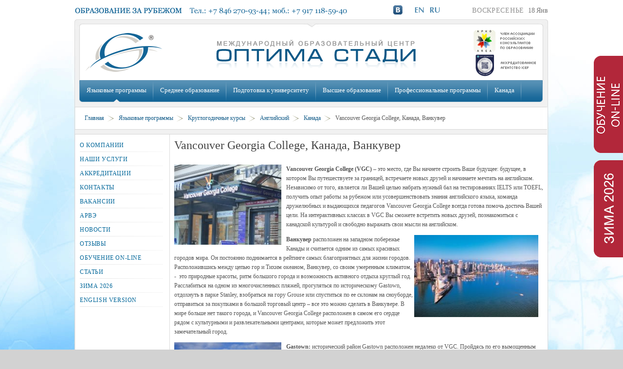

--- FILE ---
content_type: text/html; charset=utf-8
request_url: https://optimastudy.ru/index.php/yazykovye-programmy/kruglogodichnye-kursy/english/canada/1437-vgc
body_size: 55996
content:


<!DOCTYPE html PUBLIC "-//W3C//DTD XHTML 1.0 Transitional//EN" "http://www.w3.org/TR/xhtml1/DTD/xhtml1-transitional.dtd">
<html xmlns="http://www.w3.org/1999/xhtml" xml:lang="ru-ru" lang="ru-ru" dir="ltr" >
<head>

<!--script language="JavaScript" type="text/javascript" src="/includes/js/jquery.js"></script-->
  <base href="https://optimastudy.ru/index.php/yazykovye-programmy/kruglogodichnye-kursy/english/canada/1437-vgc" />
  <meta http-equiv="content-type" content="text/html; charset=utf-8" />
  <meta name="robots" content="index, follow" />
  <meta name="keywords" content="обучение за рубежом, образование за рубежом" />
  <meta name="title" content="Vancouver Georgia College, Канада, Ванкувер" />
  <meta name="author" content="Optima" />
  <meta name="description" content="Оптима Стади - это коллектив профессиональных консультантов по образованию за рубежом, обучению за рубежом, с многолетним опытом работы в этой сфере" />
  <meta name="generator" content="" />
  <title>Vancouver Georgia College, Канада, Ванкувер</title>
  <link href="/templates/headline/favicon.ico" rel="shortcut icon" type="image/x-icon" />
  <link rel="stylesheet" href="/plugins/system/jqueryintegrator/ui-lightness/jquery-ui-1.8.2.custom.css" type="text/css" />
  <script type="text/javascript" src="/templates/headline/js/mootools.php"></script>
  <script type="text/javascript" src="/templates/headline/js/ice-menu.js"></script>
  <script type="text/javascript" src="/plugins/system/jqueryintegrator/jquery-1.4.2.min.js"></script>
  <script type="text/javascript" src="/plugins/system/jqueryintegrator/jquery-ui-1.8.2.custom.min.js"></script>
  <script type="text/javascript" src="/plugins/system/jqueryintegrator/jquery.tools.min.js"></script>
  <script type="text/javascript">
jQuery.noConflict();
  </script>

<!-- CSS -->

<!-- код на пиксель в ВК -->
<script type="text/javascript">!function(){var t=document.createElement("script");t.type="text/javascript",t.async=!0,t.src="https://vk.com/js/api/openapi.js?162",t.onload=function(){VK.Retargeting.Init("VK-RTRG-442572-8arg3"),VK.Retargeting.Hit()},document.head.appendChild(t)}();</script><noscript><img src="https://vk.com/rtrg?p=VK-RTRG-442572-8arg3" style="position:fixed; left:-999px;" alt=""/></noscript>

<style type="text/css" media="screen">
/*\*/@import url("/templates/system/css/system.css");/**/
/*\*/@import url("/templates/system/css/general.css");/**/
/*\*/@import url("/templates/headline/css/template_css.css.php");/**/
/*\*/@import url("/templates/headline/css/styles/style1.css");/**/

#outer-column-container { border-left-color:#ffff; border-right-color:#fff; }
#inner-column-container {  border-left-color:#DBDBDB; border-right-color:#DBDBDB;  }
#outer-column-container { border-left-width:192px;}
#left-column { margin-left: -192px; width: 192px;}
#inner-column-container {  border-left-width:1px; margin-right:-1px;}
/*This is when menu is set to 1 line from the Template Manager */
ul#nav li a{ font-size:1.1em;  padding:15px 14px 18px;}
ul#nav li a span { padding-top:10px; display:inline;}
ul#nav li a span.sub { display:inline; font-size:1em; padding-top:0; color:#fff; font-family:Georgia, "Times New Roman", Times, serif;}
ul#nav li a span.sub:hover  {color:#fff}
</style>
<!--[if lte IE 7]>
<link rel="stylesheet" type="text/css" href="/templates/headline/css/ie.css" />
<![endif]-->
<!--[if lt IE 7]>
<script type="text/javascript" src="/templates/headline/js/fix-png-ie6.js"></script>
<script type="text/javascript" >
DD_belatedPNG.fix('.png, img.png, #fontswitcher ul li a, ul.icescroller_buttons li a, #footer #gotop p a, #MainMenuSub li.parent a, p.buttonheading img');
</script>
<![endif]--> 
<!--script type="text/javascript" src="http://ajax.googleapis.com/ajax/libs/jquery/1.3.2/jquery.min.js"></script-->

<!-- Код онлайн-консультанта -->
	<!-- <script type="text/javascript" src="http://pr-me.ru/pr/consul/javascriptloader.php?id=1429266614&type=header"></script> -->

<script type="text/javascript" >
window.addEvent('domready', function() {
// MainMenu
var MainMenu = new IceMenu({
id: 'nav',
subMenusContainerId:'MainMenuSub',
effect: 'slide and fade',
duration: 400,
physics: Fx.Transitions.Sine.easeOut,
hideDelay: 400,
orientation: 'horizontal',
direction:{x: 'right',y: 'down' },
opacity: 90});
// OtherMenu 
var OtherMenu = new IceMenu({
id: 'othermenu',
subMenusContainerId:'OtherMenuSub',
effect: 'slide and fade',
duration: 400,
physics: Fx.Transitions.Expo.easeOut,
hideDelay: 400,
orientation: 'vertical',
direction:{x: 'right',y: 'down' },
opacity: 95});
 
new SmoothScroll({ duration:1500, transition: Fx.Transitions.Circ.easeOut  }, window); 
 


});


</script>
<!--script language="JavaScript" type="text/javascript" src="/includes/js/jquery.js"></script-->
<script type="text/javascript" >

var butstudy = false, butmag = false, butschool = false, butexpo = false, blinked = false; 
var cur_src;
  jQuery(document).ready(function(){
      jQuery('.punkt').click(function(e){
       var show = false;
       var podr = jQuery(this).next("div[class^='podr']");
       if (!podr.is(":visible")) show = true;
       jQuery("div[class^='podr']").each(function(index){
         if(jQuery(this).attr('class') != 'podr_text')
         {
             jQuery(this).hide();
         } 
           });
        jQuery('.punkt').each(function(index){
        jQuery(this).children("div[class^='punkt_nizh']").show(100);
      });
      if ( show ) 
        {
           jQuery(this).children("div[class^='punkt_nizh']").hide();
           jQuery(this).next("div[class^='podr']").slideToggle('slow');
        }  
     }) 
	 
	 
	 jQuery(".punkt_img").click(function(e){
	    jQuery(this).next().click();
	 })
	 
	 
	 
	 jQuery(".punkt_img").mouseenter(function(){
	   var img = jQuery(this).children(":first");
	   cur_src = img.attr('src');
	  // alert(cur_src);
	   var src = img.next().attr('src');
	   //alert(src);
	     img.attr('src',src);

    })
	jQuery(".punkt_img").mouseleave(function(){
	   var img = jQuery(this).children(":first");
	   img.attr('src',cur_src);

    })
	
	   /*
	$("#navigation li a").mouseleave(function(){
      if($(this).attr('class') != 'active')
          $(this).find('img').attr('src','/sites/all/themes/byzen/images/menu_kozlik_roz.png');
    })	   
	 */
	 
	 
	 

    jQuery('#butstudy,#butmag,#butschool,#butexpo').click(function(e){
	
	  var idbut = "",id = jQuery(this).attr('id');
	  jQuery('#butstudy').stop(true);
  	  jQuery('#butmag').stop(true);
	  jQuery('#butschool').stop(true);
	  jQuery('#butexpo').stop(true);
	  if (id == 'butstudy'){ 
	    if (!butstudy){
	      butstudy = true;
  	      butmag = false;
		  butschool = false;
		  butexpo = false;
	      jQuery('#optmag').hide();
		  jQuery('#optschool').hide();
		  jQuery('#optexpo').hide(); 
		  jQuery('#optstudy').show("slow");
	  	  jQuery("#butmag").css('opacity','1');
    	  jQuery("#butschool").css('opacity','1');
    	  jQuery("#butexpo").css('opacity','1');
		  idbut = "#butstudy"; 
	    }	 
	    else { butstudy = false; jQuery('#optstudy').slideUp(); jQuery("#butstudy").css('opacity','1');}
	  }
	  if (id == 'butmag') {
	    if (!butmag){
	      butmag = true;
    	  butschool = false;
		  butstudy = false;
		  butexpo = false;
	      jQuery('#optschool').hide();
		  jQuery('#optstudy').hide();
		  jQuery('#optexpo').hide(); 
		  jQuery('#optmag').show("slow");
  	  	  jQuery("#butsсhool").css('opacity','1');
    	  jQuery("#butstudy").css('opacity','1');
    	  jQuery("#butexpo").css('opacity','1');
 		  idbut = "#butmag"; 
	    }
        else { butmag = false;jQuery('#optmag').slideUp();jQuery("#butmag").css('opacity','1');}
	  }
	  if (id == 'butschool') {
	    if (!butschool){
	      butschool = true;
    	  butmag = false;
    	  butstudy = false;
		  butexpo = false;
	      jQuery('#optmag').hide(); 
		  jQuery('#optstudy').hide();
		  jQuery('#optexpo').hide(); 
		  jQuery('#optschool').show("slow");
  	  	  jQuery("#butmag").css('opacity','1');
    	  jQuery("#butstudy").css('opacity','1');
    	  jQuery("#butexpo").css('opacity','1');
 		  idbut = "#butschool"; 
	    }
        else { butschool = false;jQuery('#optschool').slideUp();jQuery("#butschool").css('opacity','1');}
	  }
 	  if (id == 'butexpo') {
	    if (!butexpo){
	      butexpo = true;
  	      butstudy = false;
  	      butmag = false;
	      butschool = false;
	      jQuery('#optstudy').hide();
		  jQuery('#optmag').hide(); 
		  jQuery('#optschool').hide(); 
		  jQuery('#optexpo').show("slow");
   	  	  jQuery("#butstudy").css('opacity','1');
    	  jQuery("#butmag").css('opacity','1');
		  jQuery("#butschool").css('opacity','1');
	    }
	    else { butexpo = false;jQuery('#optexpo').slideUp(); jQuery("#butexpo").css('opacity','1');}
      }
  	  setInterval('blink()',1000);
	})
  })
  

  function blink(){
  var id;
    if( butstudy ){
	  id = "#butstudy";
	}  
    else if( butmag ){
	  	   id = "#butmag";
		 } 
	else if( butschool ){
   		   id = "#butschool";
		 }  
	else if( butexpo ){
   		   id = "#butexpo";
		 }  
		 else return true;
    jQuery(id).animate({opacity:'0.5'},1000);  
    jQuery(id).animate({opacity:'1'},1000);
  }

  </script>
  
  
  <script type="text/javascript">
	    var container='cont_sneg';
		var snow_intensive=500; 
		var snow_speed=20000; 
		var snow_src=new Array('/images/sneg/sneg1.gif','/images/sneg/sneg2.gif','/images/sneg/sneg3.gif','/images/sneg/sneg4.png'); 
		jQuery(document).ready(snow_start); 
var snow_x,snow_y;
		function snow_start() { 
			var snow_id=1; 
			snow_y=jQuery("#" + container).height()-30; 
			setInterval(function() { 
				//Math.random()*document.body.offsetWidth-100; 
				snow_x=Math.random()*jQuery("#" + container).width(); 
				snow_y=Math.random()*jQuery("#" + container).height(); 
				var snow_img=(snow_src instanceof Array ? snow_src[Math.floor(Math.random()*snow_src.length)] : snow_src); 
				//var snow_elem='<img class="png" id="snow'+snow_id+'" style="position:absolute; left:'+snow_x+'px;top:' + snow_y + 'px;" src="'+snow_img+'">'; 
				var snow_elem='<img class="png" id="snow'+snow_id+'" style="position:absolute; left:'+snow_x+'px; top:0;z-index:10000" src="'+snow_img+'">'; 
				jQuery("#" + container).append(snow_elem); 
				snow_move(snow_id); 
				snow_id++; 
			},snow_intensive);
		} 
		
		function snow_move(id) { 
		//alert(jQuery('#snow'+id).css('top'));
			jQuery('#snow'+id).animate({top:"+="+Math.random()*100,left:snow_x/*"+="+Math.random()*100*/},snow_speed,function() { 
			jQuery(this).empty().remove(); 
		});
		
		} 

	</script>  

<meta name="facebook-domain-verification" content="mprk3plfke4lml42pkmad2w6vfi8jp" />

</head>

<body class="font-medium"><!-- 2d3635c086 --><div style="display:none"></div><!-- 2d3635c086 -->
<ol id="accessibility">
<li><a href="#nav">Skip to Menu</a></li>
<li><a href="#mainwrapper">Skip to Content</a></li>
<li><a href="#footer" >Skip to Footer></a></li>
</ol>

<div class="wrapper_full">
<!-- Header Top -->  
<div id="header_top">
<!-- Top Area -->  
<div id="toparea">
<div class="wrapper">
<div id="tophead"><img src="/images/stories/top-left6.png" border="0" width="635" height="20" /><img src="/images/stories/spacer.gif" border="0" alt="spacer" width="15" height="20" /> <a href="https://vk.com/club15103596" target="_blank"> <img src="/images/stories/vkontakt_b.png" border="0" alt="Образование за рубежом - Русская версия" style="border: 0px none;" /> </a> <img src="/images/stories/spacer.gif" border="0" alt="spacer" width="15" height="20" /> <a href="https://www.optimastudy.ru/index.php/english-version"> <img src="/images/stories/en_bw_.jpg" border="0" alt="Eng" onmouseover="this.src='/images/stories/en_bw_.jpg';" onmouseout="this.src='/images/stories/en_bw_.jpg';" style="border: 0px none;" /> </a> <a href="/index.php"> <img src="/images/stories/ru_bw_.jpg" border="0" alt="Рус" onmouseover="this.src='/images/stories/ru_bw_.jpg';" onmouseout="this.src='/images/stories/ru_bw_.jpg';" style="border: 0px none;" /> </a></div>

<div class="currentdate">
<span class="cd_day">Воскресенье</span>
<span class="cd_year">18</span>
<span class="cd_month">Янв</span>
</div>


</div>
</div><!-- Top Area -->
</div><!-- Header Top -->
<!-- Site Border -->
<div id="site_border">
<!-- Header -->  
<div id="header">
<div class="wrapper">
<div class="padding">
<div class="floatleft width33">


<ul class="bannermod">
    	
        <li><a href="/index.php/component/banners/click/4"><img src="https://optimastudy.ru/images/banners/banner_big.png" alt="Баннер" /></a></li>
        
       
   </ul>
       
</div>
<div id="logo" class="width33 aligncenter">
<a href="/"><img src="/images/icetheme/logo_style1.png" alt="Образование за рубежом - Оптима Стади" width="660" height="100" /></a>
</div> 

</div>
<div id="main-nav">
<ul class="menu" id="nav"><li class="parent active item67"><a href="#">Языковые программы</a><ul class="accordionstyle"><li class="parent active item429"><a href="/index.php/yazykovye-programmy/kruglogodichnye-kursy">Круглогодичные курсы</a><ul class="accordionstyle"><li class="parent active item432"><a href="#">Английский</a><ul class="accordionstyle"><li class="item485"><a href="/index.php/yazykovye-programmy/kruglogodichnye-kursy/english/australia">Австралия</a></li><li class="item486"><a href="/index.php/yazykovye-programmy/kruglogodichnye-kursy/english/gb">Великобритания</a></li><li class="item487"><a href="/index.php/yazykovye-programmy/kruglogodichnye-kursy/english/ireland">Ирландия</a></li><li class="item488"><a href="/index.php/yazykovye-programmy/kruglogodichnye-kursy/english/spain">Испания</a></li><li id="current" class="active item489"><a href="/index.php/yazykovye-programmy/kruglogodichnye-kursy/english/canada">Канада</a></li><li class="item490"><a href="/index.php/yazykovye-programmy/kruglogodichnye-kursy/english/cyprus">Кипр</a></li><li class="item491"><a href="/index.php/yazykovye-programmy/kruglogodichnye-kursy/english/malta">Мальта</a></li><li class="item492"><a href="/index.php/yazykovye-programmy/kruglogodichnye-kursy/english/newzeland">Новая Зеландия</a></li><li class="item493"><a href="/index.php/yazykovye-programmy/kruglogodichnye-kursy/english/usa">США</a></li><li class="item510"><a href="/index.php/yazykovye-programmy/kruglogodichnye-kursy/english/2013-09-23-12-55-01">ЮАР</a></li></ul></li><li class="item439"><a href="#">Арабский</a></li><li class="parent item435"><a href="#">Испанский</a><ul class="accordionstyle"><li class="item495"><a href="/index.php/yazykovye-programmy/kruglogodichnye-kursy/spanish/spain">Испания</a></li><li class="item496"><a href="/index.php/yazykovye-programmy/kruglogodichnye-kursy/spanish/cuba">Куба</a></li><li class="item497"><a href="/index.php/yazykovye-programmy/kruglogodichnye-kursy/spanish/mexico">Мексика</a></li><li class="item509"><a href="/index.php/yazykovye-programmy/kruglogodichnye-kursy/spanish/2013-09-06-07-15-37">Аргентина</a></li></ul></li><li class="parent item436"><a href="#">Итальянский</a><ul class="accordionstyle"><li class="item498"><a href="/index.php/yazykovye-programmy/kruglogodichnye-kursy/italian/italy">Италия</a></li></ul></li><li class="parent item437"><a href="#">Китайский</a><ul class="accordionstyle"><li class="item499"><a href="/index.php/yazykovye-programmy/kruglogodichnye-kursy/chinese/china">Китай</a></li></ul></li><li class="parent item536"><a href="#">Корейский</a><ul class="accordionstyle"><li class="item537"><a href="/index.php/yazykovye-programmy/kruglogodichnye-kursy/korean/korea">Корея</a></li></ul></li><li class="parent item434"><a href="#">Немецкий</a><ul class="accordionstyle"><li class="item500"><a href="/index.php/yazykovye-programmy/kruglogodichnye-kursy/deutsch/germany">Германия</a></li></ul></li><li class="parent item433"><a href="#">Французский</a><ul class="accordionstyle"><li class="item501"><a href="/index.php/yazykovye-programmy/kruglogodichnye-kursy/french/canada">Канада</a></li><li class="item494"><a href="/index.php/yazykovye-programmy/kruglogodichnye-kursy/french/marocco">Марокко</a></li><li class="item502"><a href="/index.php/yazykovye-programmy/kruglogodichnye-kursy/french/france">Франция</a></li></ul></li><li class="parent item438"><a href="#">Чешский</a><ul class="accordionstyle"><li class="item503"><a href="/index.php/yazykovye-programmy/kruglogodichnye-kursy/czech/czech">Чехия</a></li></ul></li><li class="parent item457"><a href="#">Японский</a><ul class="accordionstyle"><li class="item504"><a href="/index.php/yazykovye-programmy/kruglogodichnye-kursy/japanese/japan">Япония</a></li></ul></li></ul></li><li class="parent item430"><a href="/index.php/yazykovye-programmy/kanikulyarnye-programmy">Каникулярные программы</a><ul class="accordionstyle"><li class="item468"><a href="/index.php/yazykovye-programmy/kanikulyarnye-programmy/australia">Австралия</a></li><li class="item440"><a href="/index.php/yazykovye-programmy/kanikulyarnye-programmy/austria">Австрия</a></li><li class="item441"><a href="/index.php/yazykovye-programmy/kanikulyarnye-programmy/great-britain">Великобритания</a></li><li class="item442"><a href="/index.php/yazykovye-programmy/kanikulyarnye-programmy/germany">Германия</a></li><li class="item469"><a href="/index.php/yazykovye-programmy/kanikulyarnye-programmy/india">Индия</a></li><li class="item443"><a href="/index.php/yazykovye-programmy/kanikulyarnye-programmy/ireland">Ирландия</a></li><li class="item538"><a href="/index.php/yazykovye-programmy/kanikulyarnye-programmy/spain">Испания</a></li><li class="item444"><a href="/index.php/yazykovye-programmy/kanikulyarnye-programmy/canada">Канада</a></li><li class="item571"><a href="/index.php/yazykovye-programmy/kanikulyarnye-programmy/malaysia">Малайзия</a></li><li class="item445"><a href="/index.php/yazykovye-programmy/kanikulyarnye-programmy/malta">Мальта</a></li><li class="item540"><a href="/index.php/yazykovye-programmy/kanikulyarnye-programmy/russia">Россия</a></li><li class="item446"><a href="/index.php/yazykovye-programmy/kanikulyarnye-programmy/usa">США</a></li><li class="item567"><a href="/index.php/yazykovye-programmy/kanikulyarnye-programmy/turkey">Турция</a></li><li class="item447"><a href="/index.php/yazykovye-programmy/kanikulyarnye-programmy/france">Франция</a></li><li class="item448"><a href="/index.php/yazykovye-programmy/kanikulyarnye-programmy/czechia">Чехия</a></li><li class="item449"><a href="/index.php/yazykovye-programmy/kanikulyarnye-programmy/switzerland">Швейцария</a></li></ul></li><li class="item482"><a href="/index.php/yazykovye-programmy/groupprograms">Групповые предложения</a></li><li class="parent item431"><a href="#">Подготовка к экзаменам</a><ul class="accordionstyle"><li class="item450"><a href="/index.php/yazykovye-programmy/podgotovka-k-ekzamenam/english">Английский</a></li><li class="item453"><a href="/index.php/yazykovye-programmy/podgotovka-k-ekzamenam/arabic">Арабский</a></li><li class="item454"><a href="/index.php/yazykovye-programmy/podgotovka-k-ekzamenam/spanish">Испанский</a></li><li class="item452"><a href="/index.php/yazykovye-programmy/podgotovka-k-ekzamenam/deutsch">Немецкий</a></li><li class="item451"><a href="/index.php/yazykovye-programmy/podgotovka-k-ekzamenam/french">Французский</a></li></ul></li></ul></li><li class="parent item68"><a href="#">Среднее образование</a><ul class="accordionstyle"><li class="item572"><a href="/index.php/srednee-obrazovanie/austria">Австрия</a></li><li class="item387"><a href="/index.php/srednee-obrazovanie/great-britain">Великобритания</a></li><li class="item388"><a href="/index.php/srednee-obrazovanie/germany">Германия</a></li><li class="item389"><a href="/index.php/srednee-obrazovanie/ireland">Ирландия</a></li><li class="item390"><a href="/index.php/srednee-obrazovanie/spain">Испания</a></li><li class="item391"><a href="/index.php/srednee-obrazovanie/canada">Канада</a></li><li class="item394"><a href="/index.php/srednee-obrazovanie/malta">Мальта</a></li><li class="item558"><a href="/index.php/srednee-obrazovanie/new-zealand">Новая Зеландия</a></li><li class="item392"><a href="/index.php/srednee-obrazovanie/usa">США</a></li><li class="item393"><a href="/index.php/srednee-obrazovanie/switzerland">Швейцария</a></li></ul></li><li class="parent item29"><a href="#">Подготовка к университету</a><ul class="accordionstyle"><li class="item284"><a href="/index.php/podgotovka-k-universitetu/australia">Австралия</a></li><li class="item573"><a href="/index.php/podgotovka-k-universitetu/austria">Австрия</a></li><li class="item395"><a href="/index.php/podgotovka-k-universitetu/great-britain">Великобритания</a></li><li class="item534"><a href="/index.php/podgotovka-k-universitetu/germany">Германия</a></li><li class="item397"><a href="/index.php/podgotovka-k-universitetu/ireland">Ирландия</a></li><li class="item398"><a href="/index.php/podgotovka-k-universitetu/spain">Испания</a></li><li class="item399"><a href="/index.php/podgotovka-k-universitetu/canada">Канада</a></li><li class="item532"><a href="/index.php/podgotovka-k-universitetu/2014-03-04-08-52-42">Нидерланды</a></li><li class="item400"><a href="/index.php/podgotovka-k-universitetu/new-zeland">Новая Зеландия</a></li><li class="item401"><a href="/index.php/podgotovka-k-universitetu/usa">США</a></li><li class="item396"><a href="/index.php/podgotovka-k-universitetu/france">Франция</a></li><li class="item402"><a href="/index.php/podgotovka-k-universitetu/czechia">Чехия</a></li></ul></li><li class="parent item110"><a href="#">Высшее образование</a><ul class="accordionstyle"><li class="item111"><a href="/index.php/vysshee-obrazovanie/australia">Австралия</a></li><li class="item458"><a href="/index.php/vysshee-obrazovanie/bulgaria">Болгария</a></li><li class="item406"><a href="/index.php/vysshee-obrazovanie/great-britain">Великобритания</a></li><li class="item547"><a href="/index.php/vysshee-obrazovanie/hungary">Венгрия</a></li><li class="item416"><a href="/index.php/vysshee-obrazovanie/germany">Германия</a></li><li class="item455"><a href="/index.php/vysshee-obrazovanie/greece">Греция</a></li><li class="item484"><a href="/index.php/vysshee-obrazovanie/izrail">Израиль</a></li><li class="item408"><a href="/index.php/vysshee-obrazovanie/ireland">Ирландия</a></li><li class="item409"><a href="/index.php/vysshee-obrazovanie/spain">Испания</a></li><li class="item531"><a href="/index.php/vysshee-obrazovanie/italy">Италия</a></li><li class="item410"><a href="/index.php/vysshee-obrazovanie/canada">Канада</a></li><li class="item483"><a href="/index.php/vysshee-obrazovanie/vysshee-obrazovanie">Кипр</a></li><li class="item415"><a href="/index.php/vysshee-obrazovanie/china">Китай</a></li><li class="item533"><a href="/index.php/vysshee-obrazovanie/malaysia">Малайзия</a></li><li class="item462"><a href="/index.php/vysshee-obrazovanie/nederland">Нидерланды</a></li><li class="item424"><a href="/index.php/vysshee-obrazovanie/uae">OAЭ</a></li><li class="item557"><a href="/index.php/vysshee-obrazovanie/singapur">Сингапур</a></li><li class="item412"><a href="/index.php/vysshee-obrazovanie/usa">США</a></li><li class="item471"><a href="/index.php/vysshee-obrazovanie/tailand">Тайланд</a></li><li class="item570"><a href="/index.php/vysshee-obrazovanie/turkey">Турция</a></li><li class="item407"><a href="/index.php/vysshee-obrazovanie/france">Франция</a></li><li class="item413"><a href="/index.php/vysshee-obrazovanie/czechia">Чехия</a></li><li class="item414"><a href="/index.php/vysshee-obrazovanie/switzerland">Швейцария</a></li><li class="item568"><a href="/index.php/vysshee-obrazovanie/south-korea">Южная Корея</a></li><li class="item569"><a href="/index.php/vysshee-obrazovanie/new-zeland">Новая Зеландия</a></li></ul></li><li class="parent item69"><a href="#">Профессиональные программы</a><ul class="accordionstyle"><li class="item417"><a href="/index.php/professionalnye-programmy/australia">Австралия</a></li><li class="item456"><a href="/index.php/professionalnye-programmy/greece">Греция</a></li><li class="item464"><a href="/index.php/professionalnye-programmy/italy">Италия</a></li><li class="item423"><a href="/index.php/professionalnye-programmy/canada">Канада</a></li><li class="item411"><a href="/index.php/professionalnye-programmy/new-zeland">Новая Зеландия</a></li><li class="item427"><a href="/index.php/professionalnye-programmy/switzerland">Швейцария</a></li></ul></li><li class="item566"><a href="/index.php/canada">Канада</a></li></ul>
</div> 
 
</div>              
</div><!-- Header -->
<!-- UserArea -->
<div class="border_inside">
<div id="userarea" class="clearfix">
<div class="wrapper">
<div class="userareabg">
<div class="padding">
<div id="breadcrumbs" class="clearfix">
<ol>
<li><a href="https://optimastudy.ru/">Главная</a></li><li><a href="#">Языковые программы</a></li><li><a href="/index.php/yazykovye-programmy/kruglogodichnye-kursy">Круглогодичные курсы</a></li><li><a href="#">Английский</a></li><li><a href="/index.php/yazykovye-programmy/kruglogodichnye-kursy/english/canada">Канада</a></li><li class="last"><span>Vancouver Georgia College, Канада, Ванкувер</span></li></ol>

</div>  

</div>            
</div> 
</div>            
</div>                    
</div>
 


    

<!-- Content --> 
<div class="border_inside">
<div id="content" class="clearfix">
<div class="wrapper">
<!-- Columns Container -->             
<div id="columns-container">
<div id="outer-column-container">
<div id="inner-column-container" class="clearfix">
<!-- Source Order Container -->
<div id="source-order-container">
<!-- Middle Column -->   
<div id="middle-column">
<div class="inside">



<div id="page">






		<h1 class="contentheading ">
			Vancouver Georgia College, Канада, Ванкувер	</h1>
	    
    
    <div class="buttons clearfix">
    
	    		<p class="buttonheading">
        
			            

			
			        
        
			   		         
				                
		</p>
		        
        





<p class="iteminfo">

	

	
	    
    

</p>
</div>

<div class="blog_content">

<p><strong style="font-size: 12px; background-color: #d2d2d2;"><img alt="building" height="165" width="220" src="/images/stories/school/canada2/vgc/building.jpg" style="margin-right: 10px; margin-bottom: 10px; font-size: 12px; float: left;" /></strong></p>
<p><strong>Vancouver Georgia College (VGC) </strong>– это место, где Вы начнете строить Ваше будущее: будущее, в котором Вы путешествуете за границей, встречаете новых друзей и начинаете мечтать на английском. Независимо от того, является ли Вашей целью набрать нужный бал на тестированиях IELTS или TOEFL, получить опыт работы за рубежом или усовершенствовать знания английского языка, команда дружелюбных и выдающихся педагогов Vancouver Georgia College всегда готова помочь достичь Вашей цели. На интерактивных классах в VGC Вы сможете встретить новых друзей, познакомиться с канадской культурой и свободно выражать свои мысли на английском.&nbsp;</p>
<p><strong style="font-size: 12px; background-color: #d2d2d2;"><img alt="vancouver" height="169" width="255" src="/images/stories/school/canada2/vgc/vancouver.jpg" style="margin-right: 10px; margin-bottom: 10px; font-size: 12px; float: right;" /></strong></p>
<p><strong>Ванкувер</strong> расположен на западном побережье Канады и считается одним из самых красивых городов мира. Он постоянно поднимается в рейтинге самых благоприятных для жизни городов. Расположившись между цепью гор и Тихим океаном, Ванкувер, со своим умеренным климатом, - &nbsp;это природные красоты, ритм большого города и возможность активного отдыха круглый год. Расслабиться на одном из многочисленных пляжей, прогуляться по историческому Gastown, отдохнуть в парке Stanley, взобраться на гору Grouse или спуститься по ее склонам на сноуборде, отправиться за покупками в большой торговый центр – все это можно сделать в Ванкувере. В мире больше нет такого города, и Vancouver Georgia College расположен в самом его сердце рядом с культурными и развлекательными центрами, которые может предложить этот замечательный город.</p>
<p><strong style="font-size: 12px; background-color: #d2d2d2;"><img alt="vancouversightseeing" height="165" width="220" src="/images/stories/school/canada2/vgc/vancouversightseeing.jpg" style="margin-right: 10px; margin-bottom: 10px; font-size: 12px; float: left;" /></strong></p>
<p><strong>Gastown:</strong> исторический район Gastown расположен недалеко от VGC. Пройдясь по его вымощенным улицам Вы сможете получить представление о жизни города в прошлом. <strong>Granville Island:</strong> это городская ярмарка, где всегда в изобилии Вы можете найти свежевыпеченный хлеб, морские продукты и другие местные деликатесы. <strong>English Bay:</strong> место, где местные жители любят посидеть на пляже, наслаждаясь океаном, летними фейерверками или просто понаблюдать за прохожими. <strong>Парк Stanley:</strong> один из самых потрясающих парков мира с уникальными растениями, величественными деревьями и разнообразием фауны. Парк является настоящей жемчужиной Ванкувера. <strong>Подвесной мост Capilano:&nbsp;</strong>подвесной мост, находящийся на высоте 70 метров над рекой Capilano, станет настоящим испытанием для тех, кто решится перебраться по нему на другую сторону.&nbsp;</p>
<h4><strong style="font-size: 18px;"><img alt="vgc" height="84" width="158" src="/images/stories/school/canada2/vgc/vgc.jpg" style="font-size: 18px; float: right;" /></strong></h4>
<div><strong style="font-size: 18px;"><br /></strong></div>
<h4><strong>Информация о Vancouver Georgia College&nbsp;</strong></h4>
<p><strong>Учителя VGC </strong>считают своим долгом помогать студентам в достижении целей. Они понимают, что каждый студент имеет свои потребности, поэтому упор делается на<strong> индивидуальный подход к обучению,</strong> с целью обеспечить студента лучшим образованием. В колледже знакомятся с каждым студентов, помогают в учебе и следят за успехами каждого из студентов. Учащиеся всегда могут обратиться к преподавателям за советом, и те с радостью помогут &nbsp;сделать пребывание студентов в Канаде максимально комфортным.&nbsp;</p>
<p>Как один из ведущих центров по обучению английскому языку в Ванкувере, <strong>Vancouver Georgia College</strong> с гордостью предлагает <strong>обучающие программы,</strong> которые признаются во всем мире. Программы колледжа уже помогли тысячам студентов достичь своей цели. <strong>Учебные классы</strong> оборудованы самыми современными лабораториями, где студенты могут улучшить свои языковые навыки. До колледжа легко добраться на общественном транспорте.</p>
<p><strong>ЯЗЫКОВЫЕ ПРОГРАММЫ:</strong><br /><strong>1. Курсы английского языка:</strong> учебная программа колледжа уделяет внимание всем аспектам изучения языка. Программа построена так, чтобы удовлетворить потребности студентов на всех ступенях образования от начинающих изучать английский язык до тех, кто хочет совершенствовать свои знания. Обучение происходит в интерактивной форме, что делает урок интересным для всех студентов. <strong>Студенты могут выбрать программу:</strong><br /><strong>Общий английский (18 часов в неделю)</strong><br /><strong>Общий английский плюс (24 часов в неделю)</strong><br /><strong>Английский для учебных целей (30 часов в неделю)</strong></p>
<p><em><strong>Стоимость одной недели курса:</strong></em> от $ 335<br /><em><strong>Стоимость проживания в резиденции в неделю: </strong></em>по запросу<br /><em><strong>Стоимость проживания в принимающей семье в неделю:</strong></em> от $ 195</p>
<p><strong>2. Подготовка к экзаменам IELTS/TOEFL: <em>IELTS</em></strong> самый востребованный экзамен по английскому языку. Предлагаемая в колледже подготовка к сдаче IELTS основана на проверенных временем тренировочных программах, которые уже помогли сотням студентам достичь желаемого результата. Подготовка осуществляется в маленьких группах, где учитель постоянно взаимодействует с каждым студентом. Все это помогает студентам отлично подготовиться к секции интервью экзамена IELTS. Каждые 2 недели студенты проходят тренировочное тестирование IELTS, что помогает им осознать свой прогресс и понять, как близки они к назначенной цели. <em><strong>Подготовка к TOEFL:</strong></em> учебная программа, предлагаемая в Vancouver Georgia College, использует тестирование не только как средство достижения высокого результата на тестировании, но и как способ формирования навыков и умений академического английского, необходимых для учебы в университете или колледже. <strong>VGC - это официальный центр сдачи экзамена TOEFL,</strong> который дает возможность студентам пройти тестирование на дому. <strong>Программы подготовки к экзаменам IELTS и TOEFL</strong> длятся 24 недели и состоят из 3 частей, по 8 недель каждая:&nbsp;</p>
<ul>
<li>Pre-IELTS / Pre-TOEFL</li>
<li>IELTS Foundation / TOEFL Foundation</li>
<li>IELTS Preparation / TOEFL Preparation</li>
</ul>
<p><strong>3. Программа подготовки к поступлению в университет (University Pathway):</strong> это Ваш ключ к успеху. Программа Pathway в Vancouver Georgia College была специально разработана для студентов, долгое время изучающих английский как второй иностранный язык, но все еще сталкивающихся с трудностями в учебе в университете или колледже. Чтобы заполнить пробел между тем, что обычно предлагают учебные программы и знаниями, требующимися от иностранного студента для учебы в иностранных ВУЗах, колледж разработал программу Pathway, которая помогает выработать навыки академического английского. Программа University Pathway, наряду с факультативными недельными курсами поможет студентам не только улучшить свой результат на тестированиях TOEFL и IELTS, но и научиться записываться лекции на иностранном языке, подводить итоги работы, перефразировать, участвовать в групповых проектах и проводить научные исследования.<strong> Программа состоит из 3-х частей:</strong></p>
<ul>
<li>Intro</li>
<li>Skill Development</li>
<li>University Bridge</li>
</ul>
<p><span style="font-size: 12px;"><strong>4. Программа стажировки: </strong>Хотели бы Вы получить опыт работы в Канаде? Программа стажировки – это совершенствование владения языком и получения опыта работа. В наш век глобализации знакомство с иностранной культурой и организацией бизнеса дает студентам необходимый опыт и весомое преимущество при поиске работы в реальном мире. <strong>Программа стажировки в Vancouver Georgia College</strong> - это первые шаги на пути к огромным возможностям на рынке труда. Колледж предлагает<strong> большой выбор стажировок.</strong> Независимо от того, хотите ли вы платную или бесплатную стажировку или просто получить опыт работы, где Вы сможете использовать полученные знания, VGC найдет, что вам предложить.<strong> Разновидности стажировок:</strong></span></p>
<p><img alt="universitypathway" height="109" width="250" src="/images/stories/school/canada2/vgc/universitypathway.jpg" style="font-size: 12px; background-color: #d2d2d2; float: right;" /></p>
<ul>
<li>Self-Placement</li>
<li>Unpaid Professional Internship</li>
<li>Casual Work and Study (Resort)</li>
<li>Casual Work and Study (City)</li>
<li>Combined Placement Program</li>
<li>Paid Professional Internship</li>
</ul>
<p><strong>5. Факультативные курсы</strong> (колледж предлагает студентам множество факультативных курсов на выбор):</p>
<p><strong>Общий английский:</strong></p>
<p><strong style="font-size: 12px; background-color: #d2d2d2;"><img alt="class" height="165" width="220" src="/images/stories/school/canada2/vgc/class.jpg" style="margin-right: 10px; margin-bottom: 10px; font-size: 12px; float: right;" /></strong></p>
<ul>
<li>Орфография и Произношение</li>
<li>Работа с лексикой</li>
<li>Тренировка разговорной речи</li>
<li>Навыки аудирования</li>
<li>Тренировка письменных навыков</li>
<li>Устное воспроизведение</li>
<li>Дискуссии и дебаты</li>
</ul>
<p><strong>Продвинутый уровень английского языка:</strong></p>
<p><img alt="comp" height="165" width="220" src="/images/stories/school/canada2/vgc/comp.jpg" style="font-size: 12px; background-color: #d2d2d2; float: right;" /></p>
<ul>
<li>Изучение английского языка с помощью медиа ресурсов</li>
<li>Изучение английского языка с помощью фильмов</li>
<li>Публичные выступления</li>
<li>Новостная тематика, обсуждение текущих событий</li>
<li>Глобальные проблемы человечества</li>
<li>Продвинутая грамматика</li>
</ul>
<p><strong>Подготовка к стажировке:</strong></p>
<ul>
<li>Навыки прохождения интервью</li>
<li>Особенности канадской бизнес культуры</li>
<li>Деловая переписка</li>
<li>Английский язык для гостеприимства и менеджмента</li>
<li>Английский язык для маркетинга и рекламы</li>
</ul>
<p><strong style="font-size: 12px;">Университетская подготовка:</strong></p>
<ul>
<li>Академическое письмо</li>
<li>Стили письма</li>
<li>Техника написания исследовательской работы</li>
<li>Креативное письмо</li>
</ul>
<p><img alt="provgc" height="146" width="220" src="/images/stories/school/canada2/vgc/provgc.jpg" style="margin-right: 10px; margin-bottom: 10px; font-size: 12px; background-color: #d2d2d2; float: left;" /></p>
<p>В <strong>Vancouver Georgia College</strong> всегда найдется занятие для каждого студента. Студенты, поддерживающие баланс в жизни, счастливее, здоровее и более успешны в учебе. <strong>VGC </strong>организует веселое и интересное времяпрепровождение на свежем воздухе. Особенно популярны пятничные мероприятия. Это отличный способ завести новых друзей, посмотреть Ванкувер, отдохнуть, не говоря уже о возможности общения на английском языке!<strong> Виды спортивных, экскурсионных и других мероприятий: </strong>ночь кино, ночь пабов, турнир по остроумию, катание на лыжах и сноуборде, футбольная лига, катание на велосипедах в парке «Стэнли», экскурсия в Вистлер, экскурсия в Викторию, экскурсия на «Скалистые Горы», международный джазовый фестиваль, посещение художественной галереи, ночь оперы и многое другое.</p>
<p><strong>Проживание в семьях:</strong> выучите английский, общаясь не только на занятиях, но и дома. Студенты могут выбрать проживание в канадской семье, специально отобранной для этой программы. Принимающая семья предоставляет отдельную комнату, 3-х разовое питание и сделает все, чтобы студент почувствовали себя как дома.<br /><br /></p>
<p><strong>Официальный сайт колледжа:</strong> <a target="_blank" href="http://www.VGC.ca">www.VGC.ca</a></p>
<p style="text-align: center;"><strong>Получить подробную информацию Вы можете по телефонам:<br /></strong><strong style="font-size: 12px; line-height: 1.6;">(846) 270 93 44 , 270 95 99 или в офисе ОПТИМА СТАДИ по адресу:<br /></strong><strong style="font-size: 12px; line-height: 1.6;">г. Самара, ул. Часовая, 6 (в р-не Оврага Подпольщиков, пересечение<br /></strong><strong style="font-size: 12px; line-height: 1.6;">с ул. Ново-Садовой), 2 подъезд, 2 этаж</strong></p>
<div><strong style="font-size: 12px; background-color: #d2d2d2;"><br /></strong></div>
<div><strong style="font-size: 12px; background-color: #d2d2d2;"><br /></strong></div>
<div></div>
<div></div>
<div></div></div>




<span class="clearfix">&nbsp;</span>



</div>


 

</div>
</div><!-- Middle Column -->

<div id="left-column">
<div class="inside">
<div id="othermenu_wrap" style="height:450px">
<ul class="menu" id="othermenu"><li class="item518"><a href="/index.php/struct"><span>О компании</span></a></li><li class="item517"><a href="/index.php/uslugi"><span>Наши услуги</span></a></li><li class="item512"><a href="/index.php/akkreditatsii-i-diplomy"><span>Аккредитации</span></a></li><li class="item511"><a href="/index.php/map"><span>Контакты</span></a></li><li class="item519"><a href="/index.php/vacansy"><span>Вакансии</span></a></li><li class="item574"><a href="/index.php/2025-07-12-20-51-37"><span>АРВЭ</span></a></li></ul><ul class="menu" id="othermenu"><li class="item523"><a href="/index.php/news"><span>Новости</span></a></li><li class="item521"><a href="/index.php/otzyvy"><span>Отзывы</span></a></li><li class="item560"><a href="/index.php/on-line"><span>Обучение On-line</span></a></li><li class="item522"><a href="/index.php/articles"><span>Статьи</span></a></li><li rel="295" class="item524" /><li class="item575"><a href="/index.php/promoleto"><span>Зима 2026</span></a></li></ul><ul class="menu" id="othermenu"><li class="item530"><a href="/index.php/english-version"><span>English Version</span></a></li></ul>
</div>

</div>    
</div>
<div class="clear-columns"></div>
</div><!-- Source Order Container -->


</div>
</div>
</div><!-- Columns Container -->    

</div>
</div>
</div><!-- Content -->                   

<!-- Bottom -->   
<div id="bottom_border">
<div id="bottom_top">
<div id="bottom_bottom">
<div id="bottom" class="clearfix">
<div class="wrapper">
<div class="padding">
<div class="width100  floatleft">
		<div class="icemodule">
           <div><div><div><div>
								<div class="partners" style="text-align: center;"><br /> <!--img src="/images/stories/partners/spacer.gif" alt="spacer" height="10" width="20" /--> <a href="http://www.icef.com/" target="_blank"> <img src="/images/stories/partners/p_r3_c10.jpg" border="0" alt="partners_7_bw" onmouseover="this.src='/images/stories/partners/p_r1_c10.jpg';" onmouseout="this.src='/images/stories/partners/p_r3_c10.jpg';" /></a> <!--img src="/images/stories/partners/spacer.gif" alt="spacer" height="10" width="20" /--> <a href="http://www.studyarea.ru/" target="_blank"> <img src="/images/stories/partners/p_r3_c1.jpg" border="0" alt="p_r1_c1" onmouseover="this.src='/images/stories/partners/p_r1_c1.jpg';" onmouseout="this.src='/images/stories/partners/p_r3_c1.jpg';" /></a> <!--img src="/images/stories/partners/spacer.gif" alt="spacer" height="10" width="20" /--> <a href="https://vk.com/optimaexpo" target="_blank"> <img src="/images/stories/partners/p_r3_c8.jpg" border="0" alt="partners_2_bw" onmouseover="this.src='/images/stories/partners/p_r1_c8.jpg';" onmouseout="this.src='/images/stories/partners/p_r3_c8.jpg';" /></a> <!--img src="/images/stories/partners/spacer.gif" alt="spacer" height="10" width="20" /--> <a href="https://vk.com/optima_med" target="_blank"> <img src="/images/stories/partners/p_r3_c12.jpg" border="0" alt="partners_2_bw" onmouseover="this.src='/images/stories/partners/p_r1_c12.jpg';" onmouseout="this.src='/images/stories/partners/p_r3_c12.jpg';" /></a> <a href="http://www.rystv.ru" target="_blank"><img src="/images/stories/partners/p_r3_c9.jpg" border="0" alt="partners_4_bw" onmouseover="this.src='/images/stories/partners/p_r1_c9.jpg';" onmouseout="this.src='/images/stories/partners/p_r3_c9.jpg';" /></a> <!--img src="/images/stories/partners/spacer.gif" alt="spacer" height="10" width="20" /--> <!-- <a target="_blank" href="http://srts.ru/" mce_href="http://srts.ru/"        > <img src="/images/stories/partners/p_r3_c5.jpg" mce_src="/images/stories/partners/p_r3_c5.jpg"         alt="partners_5_bw" onmouseover="this.src='/images/stories/partners/p_r1_c5.jpg';" onmouseout="this.src='/images/stories/partners/p_r3_c5.jpg';" /></a> &nbsp; &nbsp; &nbsp;&nbsp;<a href="http://www.studyguide.ru" mce_href="http://www.studyguide.ru"         style="float: right;" mce_style="float: right;"        > <img width="88" height="31" border="0" align="center" src="http://www.studyguide.ru/pdir/banner/minibanner.gif" mce_src="http://www.studyguide.ru/pdir/banner/minibanner.gif"         alt="StudyGuide.ru - образовательный портал России." /></a> --></div>        	
		</div></div></div></div>
        </div>
	
</div>
            
</div>
</div>                                                          
</div>     
</div>
</div>
</div>
   
</div><!-- Site Border --> 
<!-- Footer -->
<div id="footer_top">
<div id="footer" class="clearfix">
<div class="wrapper">
<div class="padding">

<p id="icelogo"><a href="http://www.optimastudy.ru"><img src="/templates/headline/images/os.png"  alt="Optima Study" class="png" /></a></p>
<p class="copyrightp">&#169; 2026 Оптима Стади – обучение за рубежом, образование за рубежом. Все права защищены.</p>

<ul class="menu" id="footermenu"><li class="item403"><a href="https://t.me/kentcasinorussia" target="_blank"><span>.</span></a></li></ul>
<div id="gotop"><p><a href="#header_top"><span>Go to Top</span></a></p></div>
</div>
</div> 
</div>
</div><!-- Footer -->    
</div> <!-- Wrapper Full -->                  




<!-- Код онлайн-консультанта -->
<!-- <script type="text/javascript" src="https://pr-me.ru/pr/consul/javascriptloader.php?id=1429266614&type=body"></script><div id="sq23x" style="position: absolute;top:-1000px;left:-1000px;"><p><a target="_blank" href="https://pr-me.ru/">Онлайн-консультант</a> разработан компанией </p><p>Exiterra – создание и продвижение сайтов</p></div>
-->
<!-- Код баннера страхования http://www.osk-ins.ru/ -->
<!-- div style=" position: fixed; right:0px; top:390px; z-index: 21101;"><a href="https://www.osk-ins.ru/?p=7&cat=243&r=8&utm_source=referer&utm_medium=widget&utm_campaign=optimastudy"><img src="https://osk-ins.ru/img/vzr_hr.png" alt="" width="85" height="256" border="0" /></a></div -->

<!-- Код баннера акций http://optimastudy.ru/index.php/promo.html 
<div style=" position: fixed; right:0px; top:115px; z-index: 21;"><a href="https://optimastudy.ru/index.php/promo"><img src="https://optimastudy.ru/images/cooltext152354219093368.png" alt="акции" title="УЧАСТВУЙ!" width="60" height="200" border="0" /></a></div> -->

<!-- Вкладка новинки лето 2018 -->
<!-- <div style=" position: fixed; right:0px; top:330px; z-index: 21;"><a href="https://optimastudy.ru/index.php/promoleto"><img src="https://optimastudy.ru/images/cooltext2016030315161_2.png" alt="летние акции" title="УЧАСТВУЙ!" width="60" height="200" border="0" /></a></div> -->

<!-- Вкладка Зима 2026-->
<div style=" position: fixed; right:0px; top:330px; z-index: 21;"><a href="https://optimastudy.ru/index.php/promoleto"><img src="https://optimastudy.ru/images/cooltext152354219098888!!!.png" alt="летние акции" title="УЧАСТВУЙ!" width="60" height="200" border="0" /></a></div>

<!-- Код баннера акций http://optimastudy.ru/index.php/promo.html  -->
<div style=" position: fixed; right:0px; top:115px; z-index: 21;"><a href="https://optimastudy.ru/index.php/on-line"><img src="https://optimastudy.ru/images/cooltext152354219093368!!!.png" alt="акции" title="УЧАСТВУЙ!" width="60" height="200" border="0" /></a></div>


<!-- <div style=" position: fixed; right:0px; top:545px; z-index: 21;"><a href="https://optimastudy.ru/index.php/component/content/article/1967--premium-prague-language-school.html"><img src="https://optimastudy.ru/images/cooltext2016030315161_3.png" alt="новый год" title="УЧАСТВУЙ!" width="60" height="200" border="0" /></a></div> -->

<!-- <div style=" position: fixed; left:20px; bottom:0px; z-index: 21;"><a href="https://optimastudy.ru/index.php/promo.html"><img src="https://optimastudy.ru/images/elka_na_sayt-06.gif" alt="ёлка" title="УЧАСТВУЙ в акциях!" width="139" height="185" border="0" /></a></div> -->

<!-- <script type="text/javascript" src="https://optimastudy.ru/callcons/js/callcons.js" charset='utf-8'></script> -->
</body>
</html>